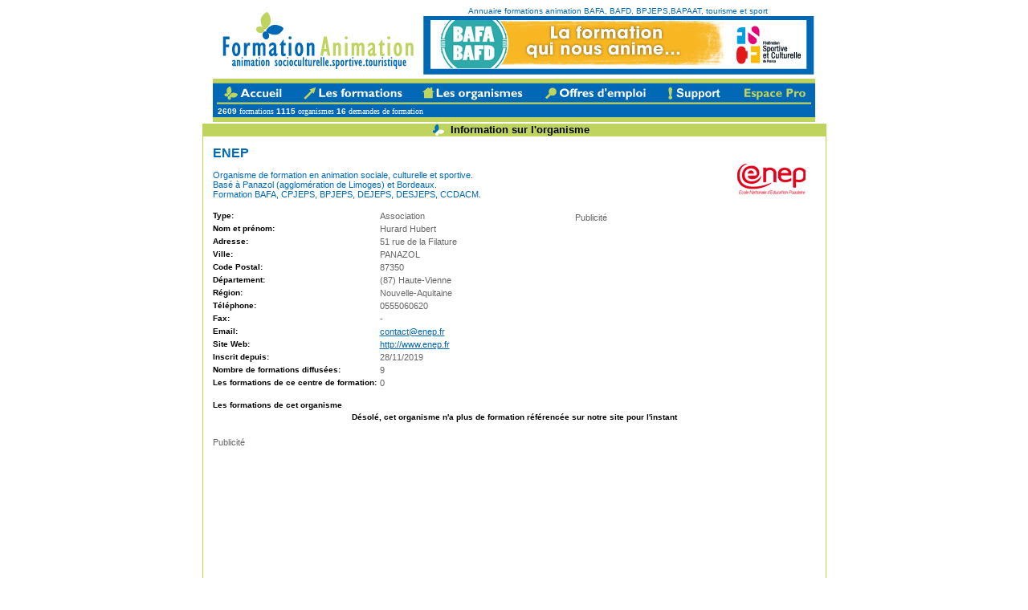

--- FILE ---
content_type: text/html; charset=iso-8859-1
request_url: https://www.formation-animation.com/view.php?company_id=1276
body_size: 5239
content:
<!DOCTYPE HTML PUBLIC "-//W3C//DTD HTML 4.01 Transitional//EN">
<html>
<head>

<title>ENEP&nbsp;- Description de l'organisme</title>
<meta name="copyright" content="Copyright © 2008 - SARL Toinco. All rights reserved.">
<meta name="keywords" content="bafa, formation, animation tourisme, bafd, bpjeps, emploi ">
<meta name="description" content="Annuaire des formations dans l'animation et le tourisme : BAFA, BAFD, BPJEPS, BPJEPS,  DEFA, tourisme, socioculturelle, brevet d'etat, animateur"><meta http-equiv="Content-Type" content="text/html; charset=iso-8859-1">
<link rel="stylesheet" href="css.php" type="text/css">
<link rel="shortcut icon" type="image/x-icon" href="/favicon.ico" />


</head>
<body dir="ltr">
<!-- header //-->
<table align="center" width="750" border="0" cellpadding="0" cellspacing="0">
  <tr> 
    <td colspan="3" rowspan="4"> <a href="https://www.formation-animation.com"><img src="https://www.formation-animation.com/other/francais/default/logo-animation-formation_01.gif" border="0" width="262" height="73" alt="annuaire des formations des metiers de l animation - accueil"></a></td>
    <td colspan="2" rowspan="4" valign="bottom"> <img src="https://www.formation-animation.com/other/francais/default/home-animation-formation_02.gif" alt="" width="10" height="73" align="absbottom"></td>
    <td colspan="9" align="center"><font color="#666666" size="1" face="Verdana, Arial, Helvetica, sans-serif"><a href="https://www.formation-animation.com/list/index.php">Annuaire formations animation BAFA, BAFD, BPJEPS,BAPAAT, tourisme et sport </a></font></td>
    <td rowspan="4" valign="bottom"> <img src="https://www.formation-animation.com/other/francais/default/home-animation-formation_04.gif" alt="" width="10" height="73" align="absbottom"></td>
    <td>&nbsp;</td>
  </tr>
  <tr> 
    <td colspan="9"> <img src="https://www.formation-animation.com/other/francais/default/home-animation-formation_03.gif" width="468" height="5" alt=""></td>
    <td> <img src="https://www.formation-animation.com/other/francais/default/spacer.gif" width="1" height="5" alt=""></td>
  </tr>
  <tr> 
    <td colspan="9">

<script language="Javascript" type="text/javascript">
<!--
function makeHttpRequest(url, callback_function, return_xml)
{
   var http_request = false;

   if (window.XMLHttpRequest) { // Mozilla, Safari,...
       http_request = new XMLHttpRequest();
       if (http_request.overrideMimeType) {
           http_request.overrideMimeType('text/xml');
       }

   } else if (window.ActiveXObject) { // IE
       try {
           http_request = new ActiveXObject("Msxml2.XMLHTTP");
       } catch (e) {
           try {
               http_request = new ActiveXObject("Microsoft.XMLHTTP");
           } catch (e) {}
       }
   }

   if (!http_request) {
       alert('Unfortunatelly you browser doesn\'t support this feature.');
       return false;
   }
   http_request.onreadystatechange = function() {
       if (http_request.readyState == 4) {
           if (http_request.status == 200) {
               if (return_xml) {
                   eval(callback_function + '(http_request.responseXML)');
               } else {
                   eval(callback_function + '(http_request.responseText)');
               }
           } else {
               // alert('There was a problem with the request.(Code: ' + http_request.status + ')');
           }
       }
   }
   http_request.open('GET', url, true);
   http_request.send(null);
}

function loadBanner(xml)
{
    var html_content = xml.getElementsByTagName('content').item(0).firstChild.nodeValue;
    var reload_after = xml.getElementsByTagName('reload').item(0).firstChild.nodeValue;
    document.getElementById('ajax-banner').innerHTML = html_content;

    try {
        clearTimeout(to);
    } catch (e) {}

    to = setTimeout("nextAd()", parseInt(reload_after));


}

function nextAd()
{
    var now = new Date();
    var url = 'ajax-banner.php?ts=' + now.getTime();
    makeHttpRequest(url, 'loadBanner', true);
}

//-->
</script>


<div id="ajax-banner">

<script async src="https://pagead2.googlesyndication.com/pagead/js/adsbygoogle.js"></script>
<!-- FA_header -->
<ins class="adsbygoogle"
     style="display:inline-block;width:468px;height:60px"
     data-ad-client="ca-pub-5558205541791708"
     data-ad-slot="5008399177"></ins>
<script>
(adsbygoogle = window.adsbygoogle || []).push({});
</script>


</div> 


</td>
    <td> <img src="https://www.formation-animation.com/other/francais/default/spacer.gif" width="1" height="60" alt="" onload="nextAd();"></td>
  </tr>
  <tr> 
    <td colspan="9"> <img src="https://www.formation-animation.com/other/francais/default/home-animation-formation_06.gif" width="468" height="8" alt=""></td>
    <td> <img src="https://www.formation-animation.com/other/francais/default/spacer.gif" width="1" height="8" alt=""></td>
  </tr>
  <tr> 
    <td colspan="15" align="center" valign="bottom"><!-- <img src="https://www.formation-animation.com/other/francais/default/home-animation-formation_07.gif" width="750" height="13" alt=""> --></td>
  </tr>
  <table align="center" cellpadding="0" cellspacing="0" border="0" width="750">
    <tr> 
      <td colspan="2"><FORM action="https://www.formation-animation.com/jobfind.php?auth_sess=gmjjnkeolpoc2gh3h4m87q5d56&amp;ref=79d728b53bdd217960801c732" method="get" name="cst_search_job">
<INPUT type="hidden" name="action" value="search">
<INPUT type="hidden" name="auth_sess" value="gmjjnkeolpoc2gh3h4m87q5d56"><INPUT type="hidden" name="ref" value="79d728b53bdd217960801c732"><script language="Javascript">
<!--
var cst_kwd_focus=false;
//-->
</script>
<table bgcolor="#0068B5" align="left" width="750" border="0" cellspacing="0" cellpadding="0">
<tr><td height="5" bgcolor="#FFFFFF" colspan="2"></td></tr>
<tr><td height="5" bgcolor="#BFD45F" colspan="2"></td></tr>

<tr>
    <td valign="top" nowrap colspan="2">
    <table align="left" width="750" border="0" cellspacing="0" cellpadding="0">
    <tr>
        <td><a href="https://www.formation-animation.com">
          <img src="https://www.formation-animation.com/other/francais/default/home-animation-formation_08.gif" width="100" height="30" border="0" alt="Accueil"></a><a href="https://www.formation-animation.com/jobfind.php?action=search"><img src="https://www.formation-animation.com/other/francais/default/home-animation-formation_09.gif" width="148" height="30" border="0" alt="Formations d'Animation"></a><a href="https://www.formation-animation.com/list_companies.php"><img src="https://www.formation-animation.com/other/francais/default/home-animation-formation_10.gif" width="154" height="30" border="0" alt="Les Organismes"></a><a href="https://www.animjobs.com" target="_blank"><img src="https://www.formation-animation.com/other/francais/default/home-animation-formation_11.gif" width="150" height="30" border="0" alt="Offres d'Emploi"></a><a href="https://www.formation-animation.com/support.php?auth_sess=gmjjnkeolpoc2gh3h4m87q5d56&amp;ref=79d728b53bdd217960801c732"><img src="https://www.formation-animation.com/other/francais/default/home-animation-formation_12.gif" width="100" height="30" border="0" alt="Contact"></a><a href="https://www.formation-animation.com/employer.php"><img src="https://www.formation-animation.com/other/francais/default/home-animation-formation_13.gif" width="98" height="30" border="0" alt="Espace Pro"></a>
       </td>
    </tr>
    </table>
    </td>
  </tr>


 <!--   <TR>
      <TD border="0" align="left" valign="middle" width="80%" bgcolor="#0068B5">
       <font face="Verdana, Arial" size="1" color="#ECF2F6"><b>&nbsp;&nbsp;Rechercher une formation dans : </b></font><SELECT name="jids[]" class="smallselect" OnChange="if(cst_kwd_focus==false){document.cst_search_job.kwd.value=''; cst_kwd_focus=true;}">
        <OPTION selected value="00">Tous domaines</OPTION>
        <option value="47">BAFA</option><option value="48">BAFD</option><option value="49">BASE</option><option value="50">CPJEPS AAVQ (ex BAPAAT)</option><option value="69">Pré Formation CPJEPS</option><option value="52">DEJEPS</option><option value="54">DESJEPS</option><option value="53">BPJEPS</option><option value="70">Pré Formation BPJEPS</option><option value="55">DEUST</option><option value="59">BTS animation</option><option value="58">Brevet Sportif</option><option value="57">PSC1</option><option value="56">BSB</option><option value="66">BNSSA</option><option value="64">pour les formateurs</option><option value="63">Technique</option><option value="60">Animation touristique</option><option value="65">Animation sportive</option><option value="61">Cycle universitaire</option><option value="67">Education public handicapé</option><option value="68">Gestion / Economat</option><option value="71">VAE</option><option value="72">CQP</option>        </SELECT>
        &nbsp;
        <SELECT name="lids[]" class="smallselect" OnChange="if(cst_kwd_focus==false){document.cst_search_job.kwd.value=''; cst_kwd_focus=true;}">
         <OPTION selected value="000">Toutes régions</OPTION>
            <option value="512">Ile de France</option><option value="503">Auvergne-Rhône-Alpes</option><option value="505">Bourgogne-Franche-Comté</option><option value="506">Bretagne</option><option value="507">Centre</option><option value="509">Corse</option><option value="515">Grand-Est</option><option value="517">Hauts-de-France</option><option value="520">Normandie</option><option value="521">Nouvelle-Aquitaine</option><option value="516">Occitanie</option><option value="518">Outre-Mer</option><option value="519">Pays de la Loire</option><option value="522">Provence Alpes Côte d'Azur</option><option value="525">International</option>        </SELECT>
      &nbsp;
      <font size="2"><input type="text" class="itext" name="kwd" value="Mot clé" OnFocus="if(cst_kwd_focus==false){this.value=''; cst_kwd_focus=true;}" size="13" style="width: 80px"></font>
      
      <INPUT type="image"src="https://www.formation-animation.com/other/francais/default/ok_recherche_17.gif" align="absmiddle" border="0" valign="center"></TD>
    </tr> -->
</form>

<tr><td height="8" bgcolor="#0068B5" colspan="2"><font face="Verdana, Arial" size="1" color="#FFFFFF">&nbsp;&nbsp;<b>2609 </b> <a href="https://www.formation-animation.com/jobfind.php?action=search"><font face="Verdana" size="1" color="#FFFFFF">formations </font></a><b>1115 </b> <a href="https://www.formation-animation.com/list_companies.php"><font face="Verdana" size="1" color="#FFFFFF">organismes  </font></a><b> 16</b> <a href="https://www.formation-animation.com/resumesfind.php?action=search"><font face="Verdana" size="1" color="#FFFFFF">demandes de formation &nbsp;&nbsp;&nbsp;</font></a></td></tr>  


<tr><td height="2" bgcolor="#0068B5" colspan="2"></td></tr>
<tr><td height="2" bgcolor="#BFD45F" colspan="2"></td></tr>
<tr><td height="4" bgcolor="#BFD45F" colspan="2"></td></tr>
<tr><td height="0" bgcolor="#FFFFFF" colspan="2"></td></tr>
</table></td>
    </tr>
  </table>
  <!-- <tr> 
    <td height="4" colspan="2"> 
       <table cellpadding="0" cellspacing="0" border="0" width="100%">
        <tr> 
          <td bgcolor="#FFFFFF" height="4"></td>
        </tr>
      </table>
  </tr>
 -->
</table>
</center>


<!-- header_eof //-->
<!-- body //-->
<table border="0" id="maintable" width="750" cellspacing="0" cellpadding="2" align="center">
 <tr>
   <td width="100%" valign="top">
 <!--Main Section Start-->
<table bgcolor="#FFFFFF" width="100%" border="0" cellspacing="0" cellpadding="0" height="100%">
<TR>
          <TD valign="top" width="50%" align="center" class="headertdjob"><img src="https://www.formation-animation.com/other/francais/default/puce.gif" width="14" height="14" align="absmiddle">&nbsp;&nbsp;Information sur l'organisme&nbsp;&nbsp;</TD>
</TR>
<tr>
    <td valign="top" width="100%" height="100%">
<table width="100%" border="0" cellspacing="0" cellpadding="2"  class="compdesc">

<TR>
  <td colspan="3">
<b><font size="3">ENEP</b></font>
       <div style="text-align: justify">
       <div style="padding-left: 10px; padding-top: 0px; padding-bottom: 10px; padding-right: 10px; float: right; line-height: 20px;" align="center">
            <A href="http://www.enep.fr" target="_blank"><img src="https://www.formation-animation.com/logo/1276.jpg" border=0 align=absmiddle></a>           </div>
           <br>Organisme de formation en animation  sociale, culturelle et sportive.<br />
Basé à Panazol (agglomération de Limoges) et Bordeaux. <br />
Formation BAFA, CPJEPS, BPJEPS, DEJEPS, DESJEPS, CCDACM.        </div>
  </td>
</TR>


<tr><td colspan="2" style="min-width:300px;"></td><td rowspan="15">
<div style="font:8px;color:#666;">Publicité</div>

<script async src="https://pagead2.googlesyndication.com/pagead/js/adsbygoogle.js"></script>
<!-- FA_300x180 -->
<ins class="adsbygoogle"
     style="display:inline-block;width:300px;height:200px"
     data-ad-client="ca-pub-5558205541791708"
     data-ad-slot="9453251403"></ins>
<script>
     (adsbygoogle = window.adsbygoogle || []).push({});
</script>

</td></tr>


   
    
    <TR>
        <TD valign="top" width="20%">
            <font face="Verdana, Arial" size="1" color="#000000"><B>Type:</B></FONT>
        </TD>
        <TD width="80%" class="view">Association</TD>
    </TR>
<TR>
      <TD valign="top" width="20%"><font face="Verdana, Arial" size="1" color="#000000"><B>Nom et prénom:</B></FONT></TD>
      <TD width="80%" class="view">Hurard Hubert</TD>
</TR>
<TR>
  <TD valign="top" width="20%">
     <font face="Verdana, Arial" size="1" color="#000000"><B>Adresse:</B></FONT>
  </TD>
  <TD width="80%" class="view">51 rue de la Filature</TD>
</TR>
<TR>
  <TD valign="top" width="20%">
     <font face="Verdana, Arial" size="1" color="#000000"><B>Ville:</B></FONT>
  </TD>
  <TD width="80%" class="view">PANAZOL</TD>
</TR>
 <TR>
     <TD valign="top" width="20%">
           <font face="Verdana, Arial" size="1" color="#000000"><B>Code Postal:</B></FONT>
      </TD>
      <TD width="80%" class="view">87350</TD>
 </TR>
 <TR>
    <TD valign="top" width="20%">
     <font face="Verdana, Arial" size="1" color="#000000"><B>Département:</B></FONT>
  </TD>
  <TD width="80%" class="view">(87) Haute-Vienne</TD>
</TR>
<TR>
  <TD valign="top" width="20%">
     <font face="Verdana, Arial" size="1" color="#000000"><B>Région:</B></FONT>
  </TD>
  <TD width="80%" class="view">Nouvelle-Aquitaine</TD>
</TR>
<TR>
  <TD valign="top" width="20%">
     <font face="Verdana, Arial" size="1" color="#000000"><B>Téléphone:</B></FONT>
  </TD>
  <TD width="80%" class="view">0555060620</TD>
</TR>
<TR>
  <TD valign="top" width="20%">
     <font face="Verdana, Arial" size="1" color="#000000"><B>Fax:</B></FONT>
  </TD>
  <TD width="80%" class="view">-</TD>
</TR>
<TR>
  <TD valign="top" width="20%">
     <font face="Verdana, Arial" size="1" color="#000000"><B>Email:</B></FONT>
  </TD>
  <TD width="80%" class="view" nowrap><A href="javascript: ;" onClick="document.location.href='m&#x61;ilto&#58;c&#x6f;nt&#97;c&#x74;&#x40;enep&#46;fr'; return false;" class="featured">&#x63;on&#116;a&#x63;t&#x40;e&#110;e&#x70;.fr</A>&nbsp;&nbsp;</TD>
</TR>
<TR>
  <TD valign="top" width="20%">
     <font face="Verdana, Arial" size="1" color="#000000"><B>Site Web:</B></FONT>
  </TD>
  <TD width="80%" class="view">
    <a href="http://www.enep.fr" target="_blank" class="featured">http://www.enep.fr</a>  </TD>
</TR>
<TR>
      <TD valign="top" width="20%"nowrap>
         <font face="Verdana, Arial" size="1" color="#000000"><B>Inscrit depuis:</B></FONT>
      </TD>
      <TD width="80%" class="view">
        28/11/2019      </TD>
    </TR>
    <TR>
      <TD valign="top" width="20%" nowrap>
         <font face="Verdana, Arial" size="1" color="#000000"><B>Nombre de formations diffusées:</B></FONT>
      </TD>
      <TD width="80%" class="view">
        9      </TD>
    </TR>
    <TR>
      <TD valign="top" width="20%" nowrap>
         <font face="Verdana, Arial" size="1" color="#000000"><B>Les formations de ce centre de formation:</B></FONT>
      </TD>
      <TD width="80%" class="view">
        0      </TD>
</TR>
<TR>
  <TD colspan="3">
   <br> <font face="Verdana, Arial" size="1" color="#000000"><B>Les formations de cet organisme</B></font>
  </TD>
</TR>
<tr><td colspan="3" align="center"><font face="Verdana, Arial" size="1" color="#000000"><b>Désolé, cet organisme n'a plus de formation référencée sur notre site pour l'instant</b></font></td></tr>
<tr>
<td colspan="3" align="right">
&nbsp;
</td>
</tr>

<!-- 20201105 Ajout bloc -->
<tr><td colspan="3" >
<div style="font:8px;color:#666; max-width:5500px;">Publicité</div>

<script async src="https://pagead2.googlesyndication.com/pagead/js/adsbygoogle.js"></script>
<ins class="adsbygoogle"
     style="display:block; text-align:center;"
     data-ad-layout="in-article"
     data-ad-format="fluid"
     data-ad-client="ca-pub-5558205541791708"
     data-ad-slot="2116535488"></ins>
<script>
     (adsbygoogle = window.adsbygoogle || []).push({});
</script>
</td></tr>
</TABLE>
        </td>
    </tr>
</table>
<!--Main Section End-->
        </td>
    </tr>
</table>
<table width="750" border="0" cellpadding="0" cellspacing="0" align="center" bgcolor="#FFFFFF">
  <tr> 
    <td height="1" width="760" bgcolor="#B2B2B2"></td>
  </tr>
  <tr align="center"> 
    <td class="content" height="35" width="760"> © Copyright 2026 - Tous droits 
      réservés. <br> Une production <a href="https://www.animjobs.com" target="_blank">Anim'jobs</a> - Webdesign 
      : Yollgraphiks</td>
  </tr>
  <tr> 
    <td height="1" width="760" bgcolor="#B2B2B2"></td>
  </tr>
  <tr align="center"> 
    <td height="22" width="760" class="content" bgcolor="#F0F0F0" > <a href="https://www.formation-animation.com/about_us.php"><b>Société</b></a> 
      |<a href="https://www.formation-animation.com/show_content.php?id=1128943265" target="_blank"><b>Publicité</b></a> 
      |<b> </b><a href="https://www.formation-animation.com/show_content.php?id=1128960855"><b>Données personnelles</b></a> |<b> </b><a href="https://www.formation-animation.com/show_content.php?id=1128960611"><b>Infos légales</b></a> 
      |<a href="https://www.formation-animation.com/support.php"><b>Contact webmaster</b></a> | <b> </b><a href="https://www.formation-animation.com/show_content.php?id=1130338556"><b>Partenaires</b></a>   | <b> </b><a href="https://www.animjobs.com"><b>Emploi Animation</b></a>  |
	  <a href="https://www.formation-animation.com/list/index.php" target="blank"><b>Plan du site</b></a><br>
	  <b>Formations par diplome : </b><a href="https://www.formation-animation.com/list/diplome/formation_bafa.html" target="blank">BAFA</a> | <a href="https://www.formation-animation.com/list/diplome/formation_bafd.html" target="blank">BAFD</a> 
      | <a href="https://www.formation-animation.com/list/diplome/formation_dejeps.html" target="blank">DEJEPS</a> | <a href="https://www.formation-animation.com/list/diplome/formation_bapaat.html" alt="CPEJPS" target="blank">CPJEPS</a> 
      | <a href="https://www.formation-animation.com/list/diplome/formation_desjeps.html" target="blank">DESJEPS</a> | <a href="https://www.formation-animation.com/list/diplome/formation_animation_touristique.html" target="blank">Tourisme</a> | <a href="https://www.formation-animation.com/list/diplome/formation_bpjeps.html" target="blank">BPJEPS</a> | <a href="https://www.formation-animation.com/list/diplome/formation_afps.html" target="blank">AFPS</a> | <a href="https://www.formation-animation.com/list/diplome/formation_bsb.html" target="blank">BSB</a> | <a href="https://www.formation-animation.com/list/diplome/formation_deust.html" target="blank">DEUST animation</a> | <a href="https://www.formation-animation.com/list/diplome/formation_brevet_sportif.html" target="blank">Brevet sportif</a>
<br>
	 <b>Formations classées :</b>
	  <a href="https://www.formation-animation.com/list/formations_classees_par_organisme/" > Par organisme</a> |
	  <a href="https://www.formation-animation.com/list/formations_classees_par_region/" > Par région</a> |
	  <a href="https://www.formation-animation.com/list/formations_classees_par_categorie/"> Par catégorie </a> 

</td>
  </tr>
  <tr align="center"> 
    <td width="760" height="50" valign="bottom" class="content" bgcolor="#F0F0F0"> 
      <table width="100%" cellpadding="0" cellspacing="0" border="0">
        <tr valign="bottom"> 
          <td align="center" valign="bottom" bgcolor="#0068B5"> 
            <div align="left"><img src="https://www.formation-animation.com/other/francais/default/home-animation-formation_37.gif" width="16" height="63" align="absbottom"> </div>
            </td>
          <td width="33%" align="right" bgcolor="#0068B5" border="0"> 
            <div align="right"><a href="https://www.formation-animation.com" target="blank" style="border:0;"><img src="https://www.formation-animation.com/other/francais/default/home-animation-formation_36.gif" width="218" height="63" border="0" align="absbottom"></a></div></td>
        </tr>
      </table></td>
  </tr>
<tr><td align="right" bgcolor="#FFFFFF">
<table width="100%" height="60" border="0" cellpadding="0" cellspacing="0">
  </table>

</td></tr>
</table>
<div align="left">

<script type="text/javascript">
var gaJsHost = (("https:" == document.location.protocol) ? "https://ssl." : "https://www.");
document.write(unescape("%3Cscript src='" + gaJsHost + "google-analytics.com/ga.js' type='text/javascript'%3E%3C/script%3E"));
</script>
<script type="text/javascript">
try {
var pageTracker = _gat._getTracker("UA-157894-5");
pageTracker._trackPageview();
} catch(err) {}</script>

</div>

</body>
</html>


--- FILE ---
content_type: text/html; charset=utf-8
request_url: https://www.google.com/recaptcha/api2/aframe
body_size: 267
content:
<!DOCTYPE HTML><html><head><meta http-equiv="content-type" content="text/html; charset=UTF-8"></head><body><script nonce="jM4Shqfk3TFuyDk6Afg5hg">/** Anti-fraud and anti-abuse applications only. See google.com/recaptcha */ try{var clients={'sodar':'https://pagead2.googlesyndication.com/pagead/sodar?'};window.addEventListener("message",function(a){try{if(a.source===window.parent){var b=JSON.parse(a.data);var c=clients[b['id']];if(c){var d=document.createElement('img');d.src=c+b['params']+'&rc='+(localStorage.getItem("rc::a")?sessionStorage.getItem("rc::b"):"");window.document.body.appendChild(d);sessionStorage.setItem("rc::e",parseInt(sessionStorage.getItem("rc::e")||0)+1);localStorage.setItem("rc::h",'1769544118215');}}}catch(b){}});window.parent.postMessage("_grecaptcha_ready", "*");}catch(b){}</script></body></html>

--- FILE ---
content_type: text/xml
request_url: https://www.formation-animation.com/ajax-banner.php?ts=1769544117279
body_size: 95
content:
<?xml version="1.0" ?><banner>
    <content>&lt;a href=&quot;https://www.formation-animation.com/prochaines_formations_BAFA_BAFD_FSCF.html&quot;&gt;&lt;img style=&quot;border: 0pt none;&quot; alt=&quot;&quot; src=&quot;https://www.formation-animation.com/other/francais/default/bandeau_FSCF_BAFA_468x60.jpg&quot;/&gt;&lt;/a&gt;</content>
    <reload>4000</reload>
</banner>
